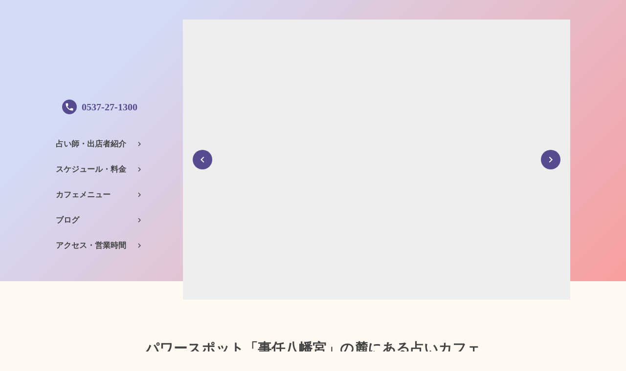

--- FILE ---
content_type: text/plain
request_url: https://www.google-analytics.com/j/collect?v=1&_v=j102&a=2071358327&t=pageview&_s=1&dl=https%3A%2F%2Fwww.nanayume.jp%2F&ul=en-us%40posix&dt=%E9%96%8B%E9%81%8B%E5%8D%A0%E3%81%84%E3%82%AB%E3%83%95%E3%82%A7%E4%B8%83%E5%A4%A2%EF%BD%9C%E4%BA%8B%E4%BB%BB%E5%85%AB%E5%B9%A1%E5%AE%AE%E3%81%AE%E9%BA%93%E3%81%AB%E3%81%82%E3%82%8B%E5%8D%A0%E3%81%84%E3%82%AB%E3%83%95%E3%82%A7%EF%BC%88%E9%9D%99%E5%B2%A1%E7%9C%8C%E6%8E%9B%E5%B7%9D%E5%B8%82%EF%BC%89&sr=1280x720&vp=1280x720&_u=YEBAAAABAAAAAC~&jid=347676806&gjid=301009148&cid=1775030186.1769142733&tid=UA-189084053-1&_gid=613538635.1769142733&_r=1&_slc=1&gtm=45He61m0n81TNCQ9D5za200&gcd=13l3l3l3l1l1&dma=0&tag_exp=103116026~103200004~104527907~104528500~104684208~104684211~105391252~115616986~115938466~115938469~116682876~117041588&z=678444944
body_size: -449
content:
2,cG-0YXNKKPT5R

--- FILE ---
content_type: text/plain; charset=utf-8
request_url: https://analytics.studiodesignapp.com/event
body_size: -232
content:
Message published: 17853054576660586